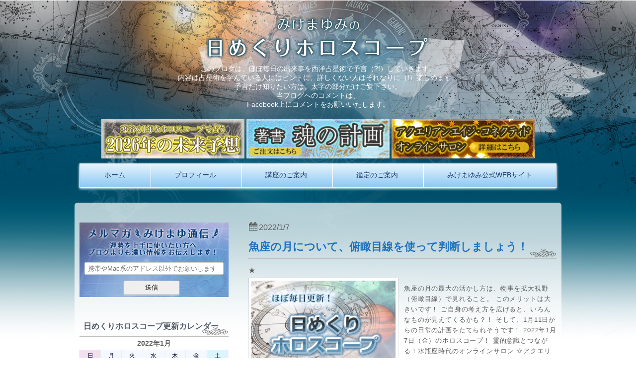

--- FILE ---
content_type: text/html; charset=UTF-8
request_url: https://horoscope.kkmaestro.com/archives/date/2022/01/07
body_size: 14974
content:
<!DOCTYPE html>
<!--[if IE 6]> <html class="no-js lt-ie9 lt-ie8 lt-ie7 eq-ie6" lang="ja"> <![endif]--><!--[if IE 7]> <html class="no-js lt-ie9 lt-ie8 eq-ie7" lang="ja"> <![endif]--><!--[if IE 8]> <html class="no-js lt-ie9 eq-ie8" lang="ja"> <![endif]-->
<!--[if gt IE 8]><!--><html lang="ja" class="no-js"><!--<![endif]-->
<head prefix="og: http://ogp.me/ns# fb: http://ogp.me/ns/fb# blog: http://ogp.me/ns/website#">
<meta charset="UTF-8" /><meta http-equiv="X-UA-Compatible" content="IE=edge" />
<meta name="viewport" content="width=device-width,initial-scale=1,minimum-scale=1,maximum-scale=1,user-scalable=no" />
<!--<meta name="viewport" content="width=device-width, initial-scale=1">-->
<link href="//netdna.bootstrapcdn.com/font-awesome/4.0.3/css/font-awesome.min.css" rel="stylesheet">

<title> 2022年1月7日 | みけまゆみの日めくりホロスコープ</title><meta name="keywords" content="07 , 1月 , 2022 , keyword1, keyword2, keyword3" /><meta name="description" content=" 2022年01月07日 アーカイブを表示しています。" /><meta property="og:title" content=" 2022年1月7日 | みけまゆみの日めくりホロスコープ" /><meta property="og:type" content="article" /><meta property="og:url" content="https://horoscope.kkmaestro.com/archives/date/2022/01/07" /><meta property="og:image" content="" /><meta property="og:description" content=" 2022年01月07日 アーカイブを表示しています。" /><link rel="canonical" href="https://horoscope.kkmaestro.com/archives/date/2022/01/07" /><link rel="pingback" href="https://horoscope.kkmaestro.com/xmlrpc.php" />
<meta name='robots' content='max-image-preview:large' />
<script type='application/javascript'  id='pys-version-script'>console.log('PixelYourSite Free version 11.1.3');</script>
<link rel='dns-prefetch' href='//secure.gravatar.com' />
<link rel='dns-prefetch' href='//s.w.org' />
<link rel='dns-prefetch' href='//v0.wordpress.com' />
<link rel='dns-prefetch' href='//widgets.wp.com' />
<link rel='dns-prefetch' href='//s0.wp.com' />
<link rel='dns-prefetch' href='//0.gravatar.com' />
<link rel='dns-prefetch' href='//1.gravatar.com' />
<link rel='dns-prefetch' href='//2.gravatar.com' />
<link rel="alternate" type="application/rss+xml" title="みけまゆみの日めくりホロスコープ &raquo; フィード" href="https://horoscope.kkmaestro.com/feed" />
<link rel="alternate" type="application/rss+xml" title="みけまゆみの日めくりホロスコープ &raquo; コメントフィード" href="https://horoscope.kkmaestro.com/comments/feed" />
		<script type="text/javascript">
			window._wpemojiSettings = {"baseUrl":"https:\/\/s.w.org\/images\/core\/emoji\/13.1.0\/72x72\/","ext":".png","svgUrl":"https:\/\/s.w.org\/images\/core\/emoji\/13.1.0\/svg\/","svgExt":".svg","source":{"concatemoji":"https:\/\/horoscope.kkmaestro.com\/wp-includes\/js\/wp-emoji-release.min.js?ver=5.8.12"}};
			!function(e,a,t){var n,r,o,i=a.createElement("canvas"),p=i.getContext&&i.getContext("2d");function s(e,t){var a=String.fromCharCode;p.clearRect(0,0,i.width,i.height),p.fillText(a.apply(this,e),0,0);e=i.toDataURL();return p.clearRect(0,0,i.width,i.height),p.fillText(a.apply(this,t),0,0),e===i.toDataURL()}function c(e){var t=a.createElement("script");t.src=e,t.defer=t.type="text/javascript",a.getElementsByTagName("head")[0].appendChild(t)}for(o=Array("flag","emoji"),t.supports={everything:!0,everythingExceptFlag:!0},r=0;r<o.length;r++)t.supports[o[r]]=function(e){if(!p||!p.fillText)return!1;switch(p.textBaseline="top",p.font="600 32px Arial",e){case"flag":return s([127987,65039,8205,9895,65039],[127987,65039,8203,9895,65039])?!1:!s([55356,56826,55356,56819],[55356,56826,8203,55356,56819])&&!s([55356,57332,56128,56423,56128,56418,56128,56421,56128,56430,56128,56423,56128,56447],[55356,57332,8203,56128,56423,8203,56128,56418,8203,56128,56421,8203,56128,56430,8203,56128,56423,8203,56128,56447]);case"emoji":return!s([10084,65039,8205,55357,56613],[10084,65039,8203,55357,56613])}return!1}(o[r]),t.supports.everything=t.supports.everything&&t.supports[o[r]],"flag"!==o[r]&&(t.supports.everythingExceptFlag=t.supports.everythingExceptFlag&&t.supports[o[r]]);t.supports.everythingExceptFlag=t.supports.everythingExceptFlag&&!t.supports.flag,t.DOMReady=!1,t.readyCallback=function(){t.DOMReady=!0},t.supports.everything||(n=function(){t.readyCallback()},a.addEventListener?(a.addEventListener("DOMContentLoaded",n,!1),e.addEventListener("load",n,!1)):(e.attachEvent("onload",n),a.attachEvent("onreadystatechange",function(){"complete"===a.readyState&&t.readyCallback()})),(n=t.source||{}).concatemoji?c(n.concatemoji):n.wpemoji&&n.twemoji&&(c(n.twemoji),c(n.wpemoji)))}(window,document,window._wpemojiSettings);
		</script>
		<style type="text/css">
img.wp-smiley,
img.emoji {
	display: inline !important;
	border: none !important;
	box-shadow: none !important;
	height: 1em !important;
	width: 1em !important;
	margin: 0 .07em !important;
	vertical-align: -0.1em !important;
	background: none !important;
	padding: 0 !important;
}
</style>
	<link rel='stylesheet' id='digipress-css'  href='https://horoscope.kkmaestro.com/wp-content/themes/dp-attractive%20copy%201/css/style.css?ver=20260131' type='text/css' media='all' />
<link rel='stylesheet' id='dp-visual-css'  href='https://horoscope.kkmaestro.com/wp-content/uploads/digipress/attractive/css/visual-custom.css?ver=20260131' type='text/css' media='all' />
<link rel='stylesheet' id='wp-block-library-css'  href='https://horoscope.kkmaestro.com/wp-includes/css/dist/block-library/style.min.css?ver=5.8.12' type='text/css' media='all' />
<style id='wp-block-library-inline-css' type='text/css'>
.has-text-align-justify{text-align:justify;}
</style>
<link rel='stylesheet' id='mediaelement-css'  href='https://horoscope.kkmaestro.com/wp-includes/js/mediaelement/mediaelementplayer-legacy.min.css?ver=4.2.16' type='text/css' media='all' />
<link rel='stylesheet' id='wp-mediaelement-css'  href='https://horoscope.kkmaestro.com/wp-includes/js/mediaelement/wp-mediaelement.min.css?ver=5.8.12' type='text/css' media='all' />
<link rel='stylesheet' id='jetpack_css-css'  href='https://horoscope.kkmaestro.com/wp-content/plugins/jetpack/css/jetpack.css?ver=10.4.2' type='text/css' media='all' />
<script type='text/javascript' src='https://horoscope.kkmaestro.com/wp-includes/js/jquery/jquery.min.js?ver=3.6.0' id='jquery-core-js'></script>
<script type='text/javascript' src='https://horoscope.kkmaestro.com/wp-includes/js/jquery/jquery-migrate.min.js?ver=3.3.2' id='jquery-migrate-js'></script>
<script type='text/javascript' src='https://horoscope.kkmaestro.com/wp-content/plugins/pixelyoursite/dist/scripts/jquery.bind-first-0.2.3.min.js?ver=5.8.12' id='jquery-bind-first-js'></script>
<script type='text/javascript' src='https://horoscope.kkmaestro.com/wp-content/plugins/pixelyoursite/dist/scripts/js.cookie-2.1.3.min.js?ver=2.1.3' id='js-cookie-pys-js'></script>
<script type='text/javascript' src='https://horoscope.kkmaestro.com/wp-content/plugins/pixelyoursite/dist/scripts/tld.min.js?ver=2.3.1' id='js-tld-js'></script>
<script type='text/javascript' id='pys-js-extra'>
/* <![CDATA[ */
var pysOptions = {"staticEvents":{"facebook":{"init_event":[{"delay":0,"type":"static","ajaxFire":false,"name":"PageView","pixelIds":["1858138621097438"],"eventID":"5a5d7505-5e16-471f-b148-8056a517fac3","params":{"page_title":"\u65e5: <span>2022\u5e741\u67087\u65e5<\/span>","post_type":"archive","plugin":"PixelYourSite","user_role":"guest","event_url":"horoscope.kkmaestro.com\/archives\/date\/2022\/01\/07"},"e_id":"init_event","ids":[],"hasTimeWindow":false,"timeWindow":0,"woo_order":"","edd_order":""}]}},"dynamicEvents":[],"triggerEvents":[],"triggerEventTypes":[],"facebook":{"pixelIds":["1858138621097438"],"advancedMatching":[],"advancedMatchingEnabled":false,"removeMetadata":false,"wooVariableAsSimple":false,"serverApiEnabled":false,"wooCRSendFromServer":false,"send_external_id":null,"enabled_medical":false,"do_not_track_medical_param":["event_url","post_title","page_title","landing_page","content_name","categories","category_name","tags"],"meta_ldu":false},"debug":"","siteUrl":"https:\/\/horoscope.kkmaestro.com","ajaxUrl":"https:\/\/horoscope.kkmaestro.com\/wp-admin\/admin-ajax.php","ajax_event":"83e83c8c16","enable_remove_download_url_param":"1","cookie_duration":"7","last_visit_duration":"60","enable_success_send_form":"","ajaxForServerEvent":"1","ajaxForServerStaticEvent":"1","useSendBeacon":"1","send_external_id":"1","external_id_expire":"180","track_cookie_for_subdomains":"1","google_consent_mode":"1","gdpr":{"ajax_enabled":true,"all_disabled_by_api":false,"facebook_disabled_by_api":false,"analytics_disabled_by_api":false,"google_ads_disabled_by_api":false,"pinterest_disabled_by_api":false,"bing_disabled_by_api":false,"externalID_disabled_by_api":false,"facebook_prior_consent_enabled":true,"analytics_prior_consent_enabled":true,"google_ads_prior_consent_enabled":null,"pinterest_prior_consent_enabled":true,"bing_prior_consent_enabled":true,"cookiebot_integration_enabled":false,"cookiebot_facebook_consent_category":"marketing","cookiebot_analytics_consent_category":"statistics","cookiebot_tiktok_consent_category":"marketing","cookiebot_google_ads_consent_category":"marketing","cookiebot_pinterest_consent_category":"marketing","cookiebot_bing_consent_category":"marketing","consent_magic_integration_enabled":false,"real_cookie_banner_integration_enabled":false,"cookie_notice_integration_enabled":false,"cookie_law_info_integration_enabled":false,"analytics_storage":{"enabled":true,"value":"granted","filter":false},"ad_storage":{"enabled":true,"value":"granted","filter":false},"ad_user_data":{"enabled":true,"value":"granted","filter":false},"ad_personalization":{"enabled":true,"value":"granted","filter":false}},"cookie":{"disabled_all_cookie":false,"disabled_start_session_cookie":false,"disabled_advanced_form_data_cookie":false,"disabled_landing_page_cookie":false,"disabled_first_visit_cookie":false,"disabled_trafficsource_cookie":false,"disabled_utmTerms_cookie":false,"disabled_utmId_cookie":false},"tracking_analytics":{"TrafficSource":"direct","TrafficLanding":"undefined","TrafficUtms":[],"TrafficUtmsId":[]},"GATags":{"ga_datalayer_type":"default","ga_datalayer_name":"dataLayerPYS"},"woo":{"enabled":false},"edd":{"enabled":false},"cache_bypass":"1769821591"};
/* ]]> */
</script>
<script type='text/javascript' src='https://horoscope.kkmaestro.com/wp-content/plugins/pixelyoursite/dist/scripts/public.js?ver=11.1.3' id='pys-js'></script>
<link rel="https://api.w.org/" href="https://horoscope.kkmaestro.com/wp-json/" /><link rel="EditURI" type="application/rsd+xml" title="RSD" href="https://horoscope.kkmaestro.com/xmlrpc.php?rsd" />
<link rel="wlwmanifest" type="application/wlwmanifest+xml" href="https://horoscope.kkmaestro.com/wp-includes/wlwmanifest.xml" /> 
<style>#wpdevart_lb_overlay{background-color:#000000;} #wpdevart_lb_overlay.wpdevart_opacity{opacity:0.75 !important;} #wpdevart_lb_main_desc{
				 -webkit-transition: opacity 0.3s ease;
				 -moz-transition: opacity 0.3s ease;
				 -o-transition: opacity 0.3s ease;
				 transition: opacity 0.3s ease;} #wpdevart_lb_information_content{
				 -webkit-transition: opacity 0.3s ease;
				 -moz-transition: opacity 0.3s ease;
				 -o-transition: opacity 0.3s ease;
				 transition: opacity 0.3s ease;}
		#wpdevart_lb_information_content{
			width:100%;	
			padding-top:0px;
			padding-bottom:0px;
		}
		#wpdevart_info_counter_of_imgs{
			    display: inline-block;
				padding-left:15px;
				padding-right:4px;
				font-size:20px;
				color:#000000;
		}
		#wpdevart_info_caption{
			    display: inline-block;
				padding-left:15px;
				padding-right:5px;
				font-size:20px;
				color:#000000;
		}
		#wpdevart_info_title{
			    display: inline-block;
				padding-left:5px;
				padding-right:5px;
				font-size:15px;
				color:#000000;
		}
		@-webkit-keyframes rotate {
			to   {-webkit-transform: rotate(360deg);}
			from  {-webkit-transform: rotate(0deg);}
		}
		@keyframes rotate {
			to   {transform: rotate(360deg);}
			from  {transform: rotate(0deg);}
		}
		#wpdevart_lb_loading_img,#wpdevart_lb_loading_img_first{
			-webkit-animation: rotate 2s linear  infinite;
    		animation: rotate 2s linear infinite;
		}
	  </style>      <style type='text/css'>img#wpstats{display:none}</style>
		<!-- ## NXS/OG ## --><!-- ## NXSOGTAGS ## --><!-- ## NXS/OG ## -->
<script>j$=jQuery;</script><link rel="apple-touch-icon" href="/webclip.png">
<link rel="shortcut icon" href="/favicon.ico">
<!-- Global site tag (gtag.js) - Google Analytics -->
<script async src="https://www.googletagmanager.com/gtag/js?id=G-Z4XWSTSP5R"></script>
<script>
  window.dataLayer = window.dataLayer || [];
  function gtag(){dataLayer.push(arguments);}
  gtag('js', new Date());

  gtag('config', 'G-Z4XWSTSP5R');
</script>
<!--20160706-->
<script src="//cdnjs.cloudflare.com/ajax/libs/jquery-cookie/1.4.1/jquery.cookie.min.js"></script>
<script type="text/javascript">
	$(function() {
	//スマホ判定
	if(navigator.userAgent.indexOf('iPhone') > 0 || navigator.userAgent.indexOf('iPod') > 0 || navigator.userAgent.indexOf('Android') > 0){
	//スマホなら
	if($.cookie("rwd")){
	mode = $.cookie("rwd");//cookieがあれば取得 
	}else{
	mode = "sp"; //なければスマホ表示
	} 
	if(mode == "pc"){
	//pc表示ならviewportを変更 
	$('meta[name="viewport"]').attr('content', 'width=960, initial-scale=0.32');
	}
	//表示切り替えクリック 
	$(".rwd_pc").click(function(){ $.cookie("rwd","pc",{path:'/'}); //cookie保存
	url = location.href;
	location.href = url;
	return false;
	});
	$(".rwd_sp").click(function(){
	$.cookie("rwd","sp",{path:'/'}); //cookie保存
	url = location.href;
	location.href = url;
	return false;
	});
	}else{
	//PCなら表示切り替えリンク表示しない
	$(".rwd").hide();
	}
	});

</script>

</head><body class="archive date">
<header id="header_area">
<div id="site_title">
<h1><a href="https://horoscope.kkmaestro.com/" title="みけまゆみの日めくりホロスコープ">
<img src="https://horoscope.kkmaestro.com/wp-content/uploads/digipress/attractive/title/himekuri_title.png" alt="みけまゆみの日めくりホロスコープ" /></a></h1>
</div>
<div id="header_mikecomment"><!--2016.6.15.-->
	<li id="dpcustomtextwidget-5" class="widget dp_custom_text_widget"><div class="dp_text_widget">このブログは、ほぼ毎日の出来事を西洋占星術で予言（?!）していきます。<br>
内容は占星術を学んでいる人にはヒントに、詳しくない人はそれなりに（!）楽しめます。<br>
予言だけ知りたい方は、太字の部分だけご覧下さい。<br>
当ブログへのコメントは、<br>Facebook上にコメントをお願いいたします。</div></li>
</div>
<ul id="mike_bnr"><!--2016.6.15.-->
<li id="dpcustomtextwidget-12" class="widget dp_custom_text_widget"><div class="dp_text_widget"><a href="https://resast.jp/stores/article/28241/80227" target="_blank" class="hover"><img src="https://horoscope.kkmaestro.com/wp-content/uploads/2025/12/26fortune_bunner300x82.jpg" alt="2026年の未来予測"></a></div></li>
<li id="dpcustomtextwidget-16" class="widget dp_custom_text_widget"><div class="dp_text_widget"><a href="https://amzn.to/42eFa37" target="_blank" class="hover"><img src="https://horoscope.kkmaestro.com/wp-content/uploads/2022/08/book_baner.png" alt="魂の計画" height="70px"></a></div></li>
<li id="dpcustomtextwidget-6" class="widget dp_custom_text_widget"><div class="dp_text_widget"><a href="https://kkmaestro.com/aquarianage/" target="_blank" class="hover"><img src="https://horoscope.kkmaestro.com/wp-content/uploads/2021/01/aq11_baner.jpg
" alt="水瓶座時代の神聖なる自分へオンラインサロン" height="100%" width="100%"></a></div></li>
</ul>


<div id="main_menu_div">
<nav id="main_menu">
<div id="expand_global_menu" class="exp_icon icon-menu"><span>Menu</span></div>
<ul id="main_menu_ul" class="menu"><li id="menu-item-11" class="menu-item menu-item-type-custom menu-item-object-custom menu-item-home"><a href="https://horoscope.kkmaestro.com/">ホーム</a></li>
<li id="menu-item-13" class="menu-item menu-item-type-custom menu-item-object-custom"><a target="_blank" href="https://kkmaestro.com/profile/">プロフィール</a></li>
<li id="menu-item-15" class="menu-item menu-item-type-custom menu-item-object-custom"><a target="_blank" href="https://kkmaestro.com/kouza/">講座のご案内</a></li>
<li id="menu-item-14" class="menu-item menu-item-type-custom menu-item-object-custom"><a target="_blank" href="https://kkmaestro.com/kantei/">鑑定のご案内</a></li>
<li id="menu-item-47" class="menu-item menu-item-type-custom menu-item-object-custom"><a target="_blank" href="https://kkmaestro.com/">みけまゆみ公式WEBサイト</a></li>
</ul></nav>
</div></header>
<div id="container" class="dp-container clearfix">
<div id="content" class="content two-col"><article id="post-7873" class="post_excerpt oddpost first-post last-post">
<header class="loop-normal-header"><h1 class="entry-title posttitle"><a href="https://horoscope.kkmaestro.com/archives/7873" rel="bookmark" title="魚座の月について、俯瞰目線を使って判断しましょう！">
魚座の月について、俯瞰目線を使って判断しましょう！</a></h1>
</header>
<p>★</p>
<div class="entry_excerpt"><div class="clearfix">
<div class="post_thumb"><a href="https://horoscope.kkmaestro.com/archives/7873" rel="bookmark" title="魚座の月について、俯瞰目線を使って判断しましょう！">
<img src="https://horoscope.kkmaestro.com/wp-content/uploads/2022/01/eye_daily-1.jpg" width="600" class="wp-post-image" alt="魚座の月について、俯瞰目線を使って判断しましょう！" /></a></div>
<p class="entry-summary">魚座の月の最大の活かし方は、物事を拡大視野（俯瞰目線）で見れること。 このメリットは大きいです！ ご自身の考え方を広げると、いろんなものが見えてくるかも？！ そして、1月11日からの日常の計画をたてられそうです！ 2022年1月7日（金）のホロスコープ！ 霊的意識とつながる！水瓶座時代のオンラインサロン ☆アクエリアンエイジ・...</p></div>
<div class="more_block"><div class="loop-share-num"><div class="bg-likes icon-facebook"><span class="share-num"></span></div></div><a href="https://horoscope.kkmaestro.com/archives/7873" class="more-link" rel="bookmark" title="魚座の月について、俯瞰目線を使って判断しましょう！">続きを読む</a></div>
</div>
<div class="postmetadata_archive"><span class="meta-date icon-calendar"><time datetime="2022-01-07T00:00:23+09:00" class="updated">2022/1/7</time></span></div><script>j$(function() {get_sns_share_count('https://horoscope.kkmaestro.com/archives/7873', 'post-7873');});</script>
</article>
<nav class="navigation">
</nav>
</div>
<div id="sidebar">
<aside id="text-9" class="widget-box widget_text slider_fx">			<div class="textwidget"><div id="asumeruform">
<form action="https://1lejend.com/stepmail/kd.php?no=dlJqOJqOyIRnM" method="post" name="asumeru_form">
<fieldset><label for="touroku_mail"><img src="/wp-content/uploads/side_melmaga2.png" alt="メルマガ【みけまゆ通信】運勢を上手に使いたい方へのブログよりも濃い情報をお伝えします！docomo、outlook、hotmailは届きませんので、別のメールアドレスでの登録をお願いいたします）" /> </label><br />
<input id="touroku_mail" class="inputText inputTextLong" name="touroku_mail" size="60" type="text" placeholder="携帯やMac系のアドレス以外でお願いします" /><input name="no" type="hidden" value="ylTfyIRnMhs" /><input name="action" type="hidden" value="kakunin" /><input class="formBtn" name="submit" type="submit" value="送信" /></fieldset>
</form>
</div>
</div>
		</aside><aside id="ajax-calendar-2" class="widget-box ajax_calendar_widget slider_fx"><h1>日めくりホロスコープ更新カレンダー</h1><table id="wp-calendar" class="wp-calendar-table">
	<caption>2022年1月</caption>
	<thead>
	<tr>
		<th scope="col" title="日曜日">日</th>
		<th scope="col" title="月曜日">月</th>
		<th scope="col" title="火曜日">火</th>
		<th scope="col" title="水曜日">水</th>
		<th scope="col" title="木曜日">木</th>
		<th scope="col" title="金曜日">金</th>
		<th scope="col" title="土曜日">土</th>
	</tr>
	</thead>
	<tbody>
	<tr>
		<td colspan="6" class="pad">&nbsp;</td><td><a href="https://horoscope.kkmaestro.com/archives/date/2022/01/01" aria-label="2022年1月1日 に投稿を公開">1</a></td>
	</tr>
	<tr>
		<td><a href="https://horoscope.kkmaestro.com/archives/date/2022/01/02" aria-label="2022年1月2日 に投稿を公開">2</a></td><td><a href="https://horoscope.kkmaestro.com/archives/date/2022/01/03" aria-label="2022年1月3日 に投稿を公開">3</a></td><td><a href="https://horoscope.kkmaestro.com/archives/date/2022/01/04" aria-label="2022年1月4日 に投稿を公開">4</a></td><td><a href="https://horoscope.kkmaestro.com/archives/date/2022/01/05" aria-label="2022年1月5日 に投稿を公開">5</a></td><td><a href="https://horoscope.kkmaestro.com/archives/date/2022/01/06" aria-label="2022年1月6日 に投稿を公開">6</a></td><td><a href="https://horoscope.kkmaestro.com/archives/date/2022/01/07" aria-label="2022年1月7日 に投稿を公開">7</a></td><td><a href="https://horoscope.kkmaestro.com/archives/date/2022/01/08" aria-label="2022年1月8日 に投稿を公開">8</a></td>
	</tr>
	<tr>
		<td><a href="https://horoscope.kkmaestro.com/archives/date/2022/01/09" aria-label="2022年1月9日 に投稿を公開">9</a></td><td><a href="https://horoscope.kkmaestro.com/archives/date/2022/01/10" aria-label="2022年1月10日 に投稿を公開">10</a></td><td><a href="https://horoscope.kkmaestro.com/archives/date/2022/01/11" aria-label="2022年1月11日 に投稿を公開">11</a></td><td><a href="https://horoscope.kkmaestro.com/archives/date/2022/01/12" aria-label="2022年1月12日 に投稿を公開">12</a></td><td><a href="https://horoscope.kkmaestro.com/archives/date/2022/01/13" aria-label="2022年1月13日 に投稿を公開">13</a></td><td><a href="https://horoscope.kkmaestro.com/archives/date/2022/01/14" aria-label="2022年1月14日 に投稿を公開">14</a></td><td><a href="https://horoscope.kkmaestro.com/archives/date/2022/01/15" aria-label="2022年1月15日 に投稿を公開">15</a></td>
	</tr>
	<tr>
		<td><a href="https://horoscope.kkmaestro.com/archives/date/2022/01/16" aria-label="2022年1月16日 に投稿を公開">16</a></td><td><a href="https://horoscope.kkmaestro.com/archives/date/2022/01/17" aria-label="2022年1月17日 に投稿を公開">17</a></td><td><a href="https://horoscope.kkmaestro.com/archives/date/2022/01/18" aria-label="2022年1月18日 に投稿を公開">18</a></td><td><a href="https://horoscope.kkmaestro.com/archives/date/2022/01/19" aria-label="2022年1月19日 に投稿を公開">19</a></td><td><a href="https://horoscope.kkmaestro.com/archives/date/2022/01/20" aria-label="2022年1月20日 に投稿を公開">20</a></td><td><a href="https://horoscope.kkmaestro.com/archives/date/2022/01/21" aria-label="2022年1月21日 に投稿を公開">21</a></td><td><a href="https://horoscope.kkmaestro.com/archives/date/2022/01/22" aria-label="2022年1月22日 に投稿を公開">22</a></td>
	</tr>
	<tr>
		<td><a href="https://horoscope.kkmaestro.com/archives/date/2022/01/23" aria-label="2022年1月23日 に投稿を公開">23</a></td><td><a href="https://horoscope.kkmaestro.com/archives/date/2022/01/24" aria-label="2022年1月24日 に投稿を公開">24</a></td><td><a href="https://horoscope.kkmaestro.com/archives/date/2022/01/25" aria-label="2022年1月25日 に投稿を公開">25</a></td><td><a href="https://horoscope.kkmaestro.com/archives/date/2022/01/26" aria-label="2022年1月26日 に投稿を公開">26</a></td><td><a href="https://horoscope.kkmaestro.com/archives/date/2022/01/27" aria-label="2022年1月27日 に投稿を公開">27</a></td><td><a href="https://horoscope.kkmaestro.com/archives/date/2022/01/28" aria-label="2022年1月28日 に投稿を公開">28</a></td><td><a href="https://horoscope.kkmaestro.com/archives/date/2022/01/29" aria-label="2022年1月29日 に投稿を公開">29</a></td>
	</tr>
	<tr>
		<td><a href="https://horoscope.kkmaestro.com/archives/date/2022/01/30" aria-label="2022年1月30日 に投稿を公開">30</a></td><td><a href="https://horoscope.kkmaestro.com/archives/date/2022/01/31" aria-label="2022年1月31日 に投稿を公開">31</a></td>
		<td class="pad" colspan="5">&nbsp;</td>
	</tr>
	</tbody>
	</table><nav aria-label="前と次の月" class="wp-calendar-nav">
		<span class="wp-calendar-nav-prev"><a href="https://horoscope.kkmaestro.com/archives/date/2021/12">&laquo; 12月</a></span>
		<span class="pad">&nbsp;</span>
		<span class="wp-calendar-nav-next"><a href="https://horoscope.kkmaestro.com/archives/date/2022/02">2月 &raquo;</a></span>
	</nav><script type="text/javascript">
function show_micro_ajax(response){document.getElementById('wp-calendar').innerHTML=response;}
function microAjax(url,cF){this.bF=function(caller,object){return function(){return caller.apply(object,new Array(object));}};
this.sC=function(object){if(this.r.readyState==4){this.cF(this.r.responseText);}};
this.gR=function(){if(window.ActiveXObject)
return new ActiveXObject('Microsoft.XMLHTTP');else if(window.XMLHttpRequest)
return new XMLHttpRequest();else return false;};
if(arguments[2])this.pb=arguments[2];else this.pb="";this.cF=cF;this.url=url;this.r=this.gR();if(this.r){this.r.onreadystatechange=this.bF(this.sC,this);if(this.pb!=""){this.r.open("POST",url,true);this.r.setRequestHeader('Content-type','application/x-www-form-urlencoded');this.r.setRequestHeader('Connection','close');}else{this.r.open("GET",url,true);}
this.r.send(this.pb);}}
</script>
</aside><aside id="dpcustomtextwidget-17" class="widget-box dp_custom_text_widget slider_fx"><h1>水瓶座時代のバイブル『魂の計画～ホロスコープが描くあなただけのストーリー～』きれい・ねっとより2022年9月9日発売！</h1><div class="dp_text_widget"><div style="text-align:center;"><br>
<a href="https://amzn.to/3dRuHHq" target="_blank"><img src="https://horoscope.kkmaestro.com/wp-content/uploads/2022/08/0A37CC54-AE9D-47CE-A37A-C850E4187D54.jpeg" alt="魂の計画～ホロスコープが描くあなただけのストーリー～"></a></div>
<br>
占星術歴30年の集大成が出来上がりました。<br>
初心者の方にもとっても分かりやすく、かつ楽しんでいただける本です。<br>
貴方が生まれてきた目的＆計画を自分自身で知ることが出来ます。</div></aside><aside id="dpcustomtextwidget-15" class="widget-box dp_custom_text_widget slider_fx"><h1>ザ・フナイ　2022年1月号、巻頭に掲載されました！「世界情勢、日本の立ち位置、ー占星術で読み解く2022年」</h1><div class="dp_text_widget"><div style="text-align:center;"><br>
<a href="https://www.amazon.co.jp/%E3%82%B6%E3%83%BB%E3%83%95%E3%83%8A%E3%82%A4-vol-171-2022%E5%B9%B41%E6%9C%88%E5%8F%B7-%E3%82%B6%E3%83%95%E3%83%8A%E3%82%A4-%E8%88%B9%E4%BA%95%E6%9C%AC%E7%A4%BE/dp/4828423524/ref=sr_1_14?__mk_ja_JP=%E3%82%AB%E3%82%BF%E3%82%AB%E3%83%8A&crid=11GHVAXLVABZA&keywords=%E3%83%95%E3%83%8A%E3%82%A4+2022%E5%B9%B4&qid=1708312588&s=books&sprefix=%E3%83%95%E3%83%8A%E3%82%A4+2022%E5%B9%B4%2Cstripbooks%2C175&sr=1-14" target="_blank"><img src="https://horoscope.kkmaestro.com/wp-content/uploads/2024/02/the_funai202201_.jpg" alt="ザ・フナイ vol.171(2022年1月号)"></a>
</div>
<br>
ザ・フナイ2022年の1月号（21/12/3発売）の巻頭で、私の記事を掲載させていただきました！<br>
22年はこれからの日本にとって、そして皆さんにとっても、大変大事な年になります。<br>
その年がどのようになっていくか・・・・<br>
<br>
22年、どのようなことになるかは、占星術ではすでにその兆候がはっきりと出ています。<br>
有意義な1年にするため、ぜひ手にとって御覧くださいませ！<br>
また、その他の著者の皆さんの記事も、驚きを隠せないものばかり！<br>
世の中をフラットな目で捉え、世間に流されずに皆さん個人の選択をするために、お勧めです！
</div></aside><aside id="dpcustomtextwidget-13" class="widget-box dp_custom_text_widget slider_fx"><h1>『裏星座占い』</h1><div class="dp_text_widget"><div style="text-align:center;">
現在は、Rakuten占いで提供中！
<a href="https://secure.tri-f.net/WM/rakuten/eymike/" target="_blank"><img src="https://horoscope.kkmaestro.com/wp-content/uploads/2021/02/size230_172_banner.jpg" alt="Rakuten占い：みけまゆみ裏星座占い"></a>
</div>
<br>
<a href="https://unkoi.com/fortune-premium/contents/triangle/eymike/index.html" target="_blank">うらなえる本格鑑定【みけまゆみの「裏星座占い」】</a>でも提供しています。
</div></aside><aside id="dpcustomtextwidget-9" class="widget-box dp_custom_text_widget slider_fx"><h1>(株)maestro講座日程</h1><div class="dp_text_widget"><iframe src="https://calendar.google.com/calendar/embed?height=300&wkst=1&bgcolor=%23FFFFFF&src=tsukinosu%40gmail.com&color=%2329527A&src=ja.japanese%23holiday%40group.v.calendar.google.com&color=%2329527A&src=pnj6mtabpktjd0c0sdbk2tfrag%40group.calendar.google.com&color=%23691426&ctz=Asia%2FTokyo" style="border-width:0" width="800" height="300" frameborder="0" scrolling="no"></iframe></div></aside><aside id="text-7" class="widget-box widget_text slider_fx"><h1>占術師　みけまゆみプロフィール</h1>			<div class="textwidget"><div id="mikeprofile">
<img src="/wp-content/uploads/mikemayumi2.jpg" width="50px" height="50px">
みけまゆみ
東京生まれ。プロ歴20年以上。
幼少のころから占いに慣れ親しみ、様々な占術方法や、魔術を通じて、現在の占術法を独学で取得。
後に、占星術、魔術を本格的に学び、
願望成就と占術を合わせた独自の占術方法を展開する。

西洋占星術をメインに、タロット、オーラ視、霊視、手相等を使った鑑定は、未来予測はもとより、クライアントの本質（天命）を活かした問題解決の提案、人生を好転させるための具体的なアドバイスが得られると好評。

また、毎日の占い「みけまゆみの日めくりホロスコープ」の高い的中率から、多くのファンの支持を得ている。

これまでの鑑定数、8,000件以上、2012年より、西洋占星術講座を開始。約360名の卒業生を世に送り出す。
</div></div>
		</aside><div class="fb-page" data-href="https://www.facebook.com/kkmaestro/" data-width="500" data-height="250" data-show-facepile="true" data-show-posts="true" data-hide-cover="false"><div class="fb-xfbml-parse-ignore"><blockquote cite="https://www.facebook.com/kkmaestro/"><a href="https://www.facebook.com/kkmaestro/">みけまゆみの日めくりホロスコープ</a></blockquote></div></div><aside id="text-3" class="widget-box widget_text slider_fx"><h1>当ブログ注意事項</h1>			<div class="textwidget"><p>・当サイトに掲載されているすべての記載内容・画像の無許可転載・転用を禁止します。<br />
引用は構いませんが、当ブログからの引用である旨を必ず記載してください。<br />
また、リンクを貼ってください。</p>
<p>・鑑定ご希望の方は<a href="https://kkmaestro.com/kantei/" target="_blank" rel="noopener">こちら</a>をご覧ください。</p>
</div>
		</aside><aside id="text-10" class="widget-box widget_text slider_fx"><h1>おすすめリンク集</h1>			<div class="textwidget"><a href="https://kkmaestro.com/" target="_blank" rel="noopener">みけまゆみ公式HP</a><br>
<a href="https://www.gentosha.jp/category/miraiwoutsusu12seiza" target="_blank" rel="noopener">WebMagazin幻冬舎</a><br>
<a href="https://www.silver-w.com/" target="_blank" rel="noopener">銀30枚</a><br>
<a href="https://samariablog.com/" target="_blank" rel="noopener">すべてはひとりひとりから。</a><br>
<a href="https://galaxyclass7.com/blog/" target="_blank" rel="noopener">星月夜～ヒプノで日々是好日！</a><br>
<a href="https://fxstrongtrader.com/" target="_blank" rel="noopener">ヒナラボ！（FX初心者講座）</a><br>
<a href="https://homepage1.nifty.com/sg/index.htm" target="_blank" rel="noopener">stargazer</a><br>
<a href="http://www.moonsystem.to/index.html" target="_blank" rel="noopener">The Moon Age Calender</a></div>
		</aside><aside id="archives-2" class="widget-box widget_archive slider_fx"><h1>アーカイブ</h1>
			<ul>
					<li><a href='https://horoscope.kkmaestro.com/archives/date/2026/02'>2026年2月</a></li>
	<li><a href='https://horoscope.kkmaestro.com/archives/date/2026/01'>2026年1月</a></li>
	<li><a href='https://horoscope.kkmaestro.com/archives/date/2025/12'>2025年12月</a></li>
	<li><a href='https://horoscope.kkmaestro.com/archives/date/2025/11'>2025年11月</a></li>
	<li><a href='https://horoscope.kkmaestro.com/archives/date/2025/10'>2025年10月</a></li>
	<li><a href='https://horoscope.kkmaestro.com/archives/date/2025/09'>2025年9月</a></li>
	<li><a href='https://horoscope.kkmaestro.com/archives/date/2025/08'>2025年8月</a></li>
	<li><a href='https://horoscope.kkmaestro.com/archives/date/2025/07'>2025年7月</a></li>
	<li><a href='https://horoscope.kkmaestro.com/archives/date/2025/06'>2025年6月</a></li>
	<li><a href='https://horoscope.kkmaestro.com/archives/date/2025/05'>2025年5月</a></li>
	<li><a href='https://horoscope.kkmaestro.com/archives/date/2025/04'>2025年4月</a></li>
	<li><a href='https://horoscope.kkmaestro.com/archives/date/2025/03'>2025年3月</a></li>
	<li><a href='https://horoscope.kkmaestro.com/archives/date/2025/02'>2025年2月</a></li>
	<li><a href='https://horoscope.kkmaestro.com/archives/date/2025/01'>2025年1月</a></li>
	<li><a href='https://horoscope.kkmaestro.com/archives/date/2024/12'>2024年12月</a></li>
	<li><a href='https://horoscope.kkmaestro.com/archives/date/2024/11'>2024年11月</a></li>
	<li><a href='https://horoscope.kkmaestro.com/archives/date/2024/10'>2024年10月</a></li>
	<li><a href='https://horoscope.kkmaestro.com/archives/date/2024/09'>2024年9月</a></li>
	<li><a href='https://horoscope.kkmaestro.com/archives/date/2024/08'>2024年8月</a></li>
	<li><a href='https://horoscope.kkmaestro.com/archives/date/2024/07'>2024年7月</a></li>
	<li><a href='https://horoscope.kkmaestro.com/archives/date/2024/06'>2024年6月</a></li>
	<li><a href='https://horoscope.kkmaestro.com/archives/date/2024/05'>2024年5月</a></li>
	<li><a href='https://horoscope.kkmaestro.com/archives/date/2024/04'>2024年4月</a></li>
	<li><a href='https://horoscope.kkmaestro.com/archives/date/2024/03'>2024年3月</a></li>
	<li><a href='https://horoscope.kkmaestro.com/archives/date/2024/02'>2024年2月</a></li>
	<li><a href='https://horoscope.kkmaestro.com/archives/date/2024/01'>2024年1月</a></li>
	<li><a href='https://horoscope.kkmaestro.com/archives/date/2023/12'>2023年12月</a></li>
	<li><a href='https://horoscope.kkmaestro.com/archives/date/2023/11'>2023年11月</a></li>
	<li><a href='https://horoscope.kkmaestro.com/archives/date/2023/10'>2023年10月</a></li>
	<li><a href='https://horoscope.kkmaestro.com/archives/date/2023/09'>2023年9月</a></li>
	<li><a href='https://horoscope.kkmaestro.com/archives/date/2023/08'>2023年8月</a></li>
	<li><a href='https://horoscope.kkmaestro.com/archives/date/2023/07'>2023年7月</a></li>
	<li><a href='https://horoscope.kkmaestro.com/archives/date/2023/06'>2023年6月</a></li>
	<li><a href='https://horoscope.kkmaestro.com/archives/date/2023/05'>2023年5月</a></li>
	<li><a href='https://horoscope.kkmaestro.com/archives/date/2023/04'>2023年4月</a></li>
	<li><a href='https://horoscope.kkmaestro.com/archives/date/2023/03'>2023年3月</a></li>
	<li><a href='https://horoscope.kkmaestro.com/archives/date/2023/02'>2023年2月</a></li>
	<li><a href='https://horoscope.kkmaestro.com/archives/date/2023/01'>2023年1月</a></li>
	<li><a href='https://horoscope.kkmaestro.com/archives/date/2022/12'>2022年12月</a></li>
	<li><a href='https://horoscope.kkmaestro.com/archives/date/2022/11'>2022年11月</a></li>
	<li><a href='https://horoscope.kkmaestro.com/archives/date/2022/10'>2022年10月</a></li>
	<li><a href='https://horoscope.kkmaestro.com/archives/date/2022/09'>2022年9月</a></li>
	<li><a href='https://horoscope.kkmaestro.com/archives/date/2022/08'>2022年8月</a></li>
	<li><a href='https://horoscope.kkmaestro.com/archives/date/2022/07'>2022年7月</a></li>
	<li><a href='https://horoscope.kkmaestro.com/archives/date/2022/06'>2022年6月</a></li>
	<li><a href='https://horoscope.kkmaestro.com/archives/date/2022/05'>2022年5月</a></li>
	<li><a href='https://horoscope.kkmaestro.com/archives/date/2022/04'>2022年4月</a></li>
	<li><a href='https://horoscope.kkmaestro.com/archives/date/2022/03'>2022年3月</a></li>
	<li><a href='https://horoscope.kkmaestro.com/archives/date/2022/02'>2022年2月</a></li>
	<li><a href='https://horoscope.kkmaestro.com/archives/date/2022/01' aria-current="page">2022年1月</a></li>
	<li><a href='https://horoscope.kkmaestro.com/archives/date/2021/12'>2021年12月</a></li>
	<li><a href='https://horoscope.kkmaestro.com/archives/date/2021/11'>2021年11月</a></li>
	<li><a href='https://horoscope.kkmaestro.com/archives/date/2021/10'>2021年10月</a></li>
	<li><a href='https://horoscope.kkmaestro.com/archives/date/2021/09'>2021年9月</a></li>
	<li><a href='https://horoscope.kkmaestro.com/archives/date/2021/08'>2021年8月</a></li>
	<li><a href='https://horoscope.kkmaestro.com/archives/date/2021/07'>2021年7月</a></li>
	<li><a href='https://horoscope.kkmaestro.com/archives/date/2021/06'>2021年6月</a></li>
	<li><a href='https://horoscope.kkmaestro.com/archives/date/2021/05'>2021年5月</a></li>
	<li><a href='https://horoscope.kkmaestro.com/archives/date/2021/04'>2021年4月</a></li>
	<li><a href='https://horoscope.kkmaestro.com/archives/date/2021/03'>2021年3月</a></li>
	<li><a href='https://horoscope.kkmaestro.com/archives/date/2021/02'>2021年2月</a></li>
	<li><a href='https://horoscope.kkmaestro.com/archives/date/2021/01'>2021年1月</a></li>
	<li><a href='https://horoscope.kkmaestro.com/archives/date/2020/12'>2020年12月</a></li>
	<li><a href='https://horoscope.kkmaestro.com/archives/date/2020/11'>2020年11月</a></li>
	<li><a href='https://horoscope.kkmaestro.com/archives/date/2020/10'>2020年10月</a></li>
	<li><a href='https://horoscope.kkmaestro.com/archives/date/2020/09'>2020年9月</a></li>
	<li><a href='https://horoscope.kkmaestro.com/archives/date/2020/08'>2020年8月</a></li>
	<li><a href='https://horoscope.kkmaestro.com/archives/date/2020/07'>2020年7月</a></li>
	<li><a href='https://horoscope.kkmaestro.com/archives/date/2020/06'>2020年6月</a></li>
	<li><a href='https://horoscope.kkmaestro.com/archives/date/2020/05'>2020年5月</a></li>
	<li><a href='https://horoscope.kkmaestro.com/archives/date/2020/04'>2020年4月</a></li>
	<li><a href='https://horoscope.kkmaestro.com/archives/date/2020/03'>2020年3月</a></li>
	<li><a href='https://horoscope.kkmaestro.com/archives/date/2020/02'>2020年2月</a></li>
	<li><a href='https://horoscope.kkmaestro.com/archives/date/2020/01'>2020年1月</a></li>
	<li><a href='https://horoscope.kkmaestro.com/archives/date/2019/12'>2019年12月</a></li>
	<li><a href='https://horoscope.kkmaestro.com/archives/date/2019/11'>2019年11月</a></li>
	<li><a href='https://horoscope.kkmaestro.com/archives/date/2019/10'>2019年10月</a></li>
	<li><a href='https://horoscope.kkmaestro.com/archives/date/2019/09'>2019年9月</a></li>
	<li><a href='https://horoscope.kkmaestro.com/archives/date/2019/08'>2019年8月</a></li>
	<li><a href='https://horoscope.kkmaestro.com/archives/date/2019/07'>2019年7月</a></li>
	<li><a href='https://horoscope.kkmaestro.com/archives/date/2019/06'>2019年6月</a></li>
	<li><a href='https://horoscope.kkmaestro.com/archives/date/2019/05'>2019年5月</a></li>
	<li><a href='https://horoscope.kkmaestro.com/archives/date/2019/04'>2019年4月</a></li>
	<li><a href='https://horoscope.kkmaestro.com/archives/date/2019/03'>2019年3月</a></li>
	<li><a href='https://horoscope.kkmaestro.com/archives/date/2019/02'>2019年2月</a></li>
	<li><a href='https://horoscope.kkmaestro.com/archives/date/2019/01'>2019年1月</a></li>
	<li><a href='https://horoscope.kkmaestro.com/archives/date/2018/12'>2018年12月</a></li>
	<li><a href='https://horoscope.kkmaestro.com/archives/date/2018/11'>2018年11月</a></li>
	<li><a href='https://horoscope.kkmaestro.com/archives/date/2018/10'>2018年10月</a></li>
	<li><a href='https://horoscope.kkmaestro.com/archives/date/2018/09'>2018年9月</a></li>
	<li><a href='https://horoscope.kkmaestro.com/archives/date/2018/08'>2018年8月</a></li>
	<li><a href='https://horoscope.kkmaestro.com/archives/date/2018/07'>2018年7月</a></li>
	<li><a href='https://horoscope.kkmaestro.com/archives/date/2018/06'>2018年6月</a></li>
	<li><a href='https://horoscope.kkmaestro.com/archives/date/2018/05'>2018年5月</a></li>
	<li><a href='https://horoscope.kkmaestro.com/archives/date/2018/04'>2018年4月</a></li>
	<li><a href='https://horoscope.kkmaestro.com/archives/date/2018/03'>2018年3月</a></li>
	<li><a href='https://horoscope.kkmaestro.com/archives/date/2018/02'>2018年2月</a></li>
	<li><a href='https://horoscope.kkmaestro.com/archives/date/2018/01'>2018年1月</a></li>
	<li><a href='https://horoscope.kkmaestro.com/archives/date/2017/12'>2017年12月</a></li>
	<li><a href='https://horoscope.kkmaestro.com/archives/date/2017/11'>2017年11月</a></li>
	<li><a href='https://horoscope.kkmaestro.com/archives/date/2017/10'>2017年10月</a></li>
	<li><a href='https://horoscope.kkmaestro.com/archives/date/2017/09'>2017年9月</a></li>
	<li><a href='https://horoscope.kkmaestro.com/archives/date/2017/08'>2017年8月</a></li>
	<li><a href='https://horoscope.kkmaestro.com/archives/date/2017/07'>2017年7月</a></li>
	<li><a href='https://horoscope.kkmaestro.com/archives/date/2017/06'>2017年6月</a></li>
	<li><a href='https://horoscope.kkmaestro.com/archives/date/2017/05'>2017年5月</a></li>
	<li><a href='https://horoscope.kkmaestro.com/archives/date/2017/04'>2017年4月</a></li>
	<li><a href='https://horoscope.kkmaestro.com/archives/date/2017/03'>2017年3月</a></li>
	<li><a href='https://horoscope.kkmaestro.com/archives/date/2017/02'>2017年2月</a></li>
	<li><a href='https://horoscope.kkmaestro.com/archives/date/2017/01'>2017年1月</a></li>
	<li><a href='https://horoscope.kkmaestro.com/archives/date/2016/12'>2016年12月</a></li>
	<li><a href='https://horoscope.kkmaestro.com/archives/date/2016/11'>2016年11月</a></li>
	<li><a href='https://horoscope.kkmaestro.com/archives/date/2016/10'>2016年10月</a></li>
	<li><a href='https://horoscope.kkmaestro.com/archives/date/2016/09'>2016年9月</a></li>
	<li><a href='https://horoscope.kkmaestro.com/archives/date/2016/08'>2016年8月</a></li>
			</ul>

			</aside><aside id="dpwidgetsearch-2" class="widget-box dp_search_form slider_fx"><form method="get" id="searchform" action="https://horoscope.kkmaestro.com/">
<label for="s" class="assistive-text">Search</label>
<input type="text" class="field" name="s" id="s" placeholder="Search" />
<input type="submit" class="submit" name="submit" id="searchsubmit" value="" />
</form>
</aside></div>
</div>
<footer id="footer">

<div id="footer-bottom">&copy; 2016-2026 <a href="https://horoscope.kkmaestro.com/">みけまゆみの日めくりホロスコープ</a>.</div>


<div class="rwd">
<a href="javascript:void(0);" class="rwd_sp hidden_sp"><i class="fa fa-mobile" aria-hidden="true"></i> MOBILE</a>
<a href="javascript:void(0);" class="rwd_pc hidden"><i class="fa fa-desktop" aria-hidden="true"></i> PC</a>
</div>

</footer>
<div id="gototop"><a href="#header_area" class="icon-up-bold"><span>Return Top</span></a></div>
<!--[if lt IE 7]>
<script type="text/javascript" src="https://horoscope.kkmaestro.com/wp-content/themes/dp-attractive%20copy%201/inc/js/nomoreie6.js"></script>
<![endif]-->
<noscript><img height="1" width="1" style="display: none;" src="https://www.facebook.com/tr?id=1858138621097438&ev=PageView&noscript=1&cd%5Bpage_title%5D=%E6%97%A5%3A+%3Cspan%3E2022%E5%B9%B41%E6%9C%887%E6%97%A5%3C%2Fspan%3E&cd%5Bpost_type%5D=archive&cd%5Bplugin%5D=PixelYourSite&cd%5Buser_role%5D=guest&cd%5Bevent_url%5D=horoscope.kkmaestro.com%2Farchives%2Fdate%2F2022%2F01%2F07" alt=""></noscript>
<link rel='stylesheet' id='wpdevart_lightbox_front_end_css-css'  href='https://horoscope.kkmaestro.com/wp-content/plugins/lightbox-popup/includes/style/wpdevart_lightbox_front.css?ver=5.8.12' type='text/css' media='all' />
<link rel='stylesheet' id='wpdevart_lightbox_effects-css'  href='https://horoscope.kkmaestro.com/wp-content/plugins/lightbox-popup/includes/style/effects_lightbox.css?ver=5.8.12' type='text/css' media='all' />
<script type='text/javascript' src='https://horoscope.kkmaestro.com/wp-content/themes/dp-attractive%20copy%201/inc/js/jquery.easing-min.js?ver=5.8.12' id='easing-js'></script>
<script type='text/javascript' src='https://horoscope.kkmaestro.com/wp-content/themes/dp-attractive%20copy%201/inc/js/theme-import.min.js?ver=5.8.12' id='dp-js-js'></script>
<script type='text/javascript' src='https://horoscope.kkmaestro.com/wp-includes/js/wp-embed.min.js?ver=5.8.12' id='wp-embed-js'></script>
<script type='text/javascript' id='wpdevart_lightbox_front_end_js-js-extra'>
/* <![CDATA[ */
var wpdevart_lb_variables = {"eneble_lightbox_content":"enable","overlay_transparency_prancent":"75","enable_video_popuping":"enable","popup_background_color":"#ffffff","popup_loading_image":"http:\/\/mikemayu.sakura.ne.jp\/himekuri\/wp-content\/plugins\/lightbox-popup\/images\/popup_loading.png","popup_initial_width":"300","popup_initial_height":"500","popup_youtube_width":"640","popup_youtube_height":"408","popup_vimeo_width":"500","popup_vimeo_height":"409","popup_max_width":"5000","popup_max_height":"5000","popup_position":"5","popup_fixed_position":"true","popup_outside_margin":"0","popup_border_width":"1","popup_border_color":"#000000","popup_border_radius":"5","control_buttons_show":"false","control_buttons_show_in_content":"true","control_buttons_height":"40","control_buttons_line_bg_color":"#000000","control_button_prev_img_src":"http:\/\/mikemayu.sakura.ne.jp\/himekuri\/wp-content\/plugins\/lightbox-popup\/images\/contorl_buttons\/prev.png","control_button_prev_hover_img_src":"http:\/\/mikemayu.sakura.ne.jp\/himekuri\/wp-content\/plugins\/lightbox-popup\/images\/contorl_buttons\/prev_hover.png","control_button_next_img_src":"http:\/\/mikemayu.sakura.ne.jp\/himekuri\/wp-content\/plugins\/lightbox-popup\/images\/contorl_buttons\/next.png","control_button_next_hover_img_src":"http:\/\/mikemayu.sakura.ne.jp\/himekuri\/wp-content\/plugins\/lightbox-popup\/images\/contorl_buttons\/next_hover.png","control_button_download_img_src":"http:\/\/mikemayu.sakura.ne.jp\/himekuri\/wp-content\/plugins\/lightbox-popup\/images\/contorl_buttons\/download.png","control_button_download_hover_img_src":"http:\/\/mikemayu.sakura.ne.jp\/himekuri\/wp-content\/plugins\/lightbox-popup\/images\/contorl_buttons\/download_hover.png","control_button_innewwindow_img_src":"http:\/\/mikemayu.sakura.ne.jp\/himekuri\/wp-content\/plugins\/lightbox-popup\/images\/contorl_buttons\/innewwindow.png","control_button_innewwindow_hover_img_src":"http:\/\/mikemayu.sakura.ne.jp\/himekuri\/wp-content\/plugins\/lightbox-popup\/images\/contorl_buttons\/innewwindow_hover.png","control_button_fullwidth_img_src":"http:\/\/mikemayu.sakura.ne.jp\/himekuri\/wp-content\/plugins\/lightbox-popup\/images\/contorl_buttons\/fullwidth.png","control_button_fullwidht_hover_img_src":"http:\/\/mikemayu.sakura.ne.jp\/himekuri\/wp-content\/plugins\/lightbox-popup\/images\/contorl_buttons\/fullwidth_hover.png","control_button_fullwidthrest_img_src":"http:\/\/mikemayu.sakura.ne.jp\/himekuri\/wp-content\/plugins\/lightbox-popup\/images\/contorl_buttons\/fullwidthreset.png","control_button_fullwidhtrest_hover_img_src":"http:\/\/mikemayu.sakura.ne.jp\/himekuri\/wp-content\/plugins\/lightbox-popup\/images\/contorl_buttons\/fullwidthreset_hover.png","control_button_close_img_src":"http:\/\/mikemayu.sakura.ne.jp\/himekuri\/wp-content\/plugins\/lightbox-popup\/images\/contorl_buttons\/close.png","control_button_close_hover_img_src":"http:\/\/mikemayu.sakura.ne.jp\/himekuri\/wp-content\/plugins\/lightbox-popup\/images\/contorl_buttons\/close_hover.png","information_panel_show":"true","information_panel_padding_top":"0","information_panel_padding_bottom":"0","information_panel_show_in_content":"true","information_panel_bg_color":"#000000","information_panel_default_transparency":"80","information_panel_hover_trancparency":"100","information_panel_count_image_after_text":"Image","information_panel_count_image_middle_text":"of","information_panel_count_padding_left":"15","information_panel_count_padding_right":"4","information_panel_count_font_size":"20","information_panel_desc_padding_left":"15","information_panel_desc_padding_right":"5","information_panel_desc_font_size":"20","information_panel_desc_show_if_not":"true","information_panel_text_for_no_caption":"No Caption","information_panel_title_padding_left":"5","information_panel_title_padding_right":"5","information_panel_title_font_size":"15","information_panel_title_show_if_not":"true","information_panel_text_for_no_title":"No Title","information_panel_ordering":"{\"count\":[1,\"count\"],\"title\":[0,\"title\"],\"caption\":[0,\"caption\"]}"};
/* ]]> */
</script>
<script type='text/javascript' src='https://horoscope.kkmaestro.com/wp-content/plugins/lightbox-popup/includes/javascript/wpdevart_lightbox_front.js?ver=1.0' id='wpdevart_lightbox_front_end_js-js'></script>
<script>function dp_theme_noactivate_copyright(){return;}</script><!--[if lt IE 9]><script src="https://horoscope.kkmaestro.com/wp-content/themes/dp-attractive%20copy%201/inc/js/theme-import-ie-min.js"></script><![endif]-->
<!-- Tracking Code -->
<script>
  (function(i,s,o,g,r,a,m){i['GoogleAnalyticsObject']=r;i[r]=i[r]||function(){
  (i[r].q=i[r].q||[]).push(arguments)},i[r].l=1*new Date();a=s.createElement(o),
  m=s.getElementsByTagName(o)[0];a.async=1;a.src=g;m.parentNode.insertBefore(a,m)
  })(window,document,'script','https://www.google-analytics.com/analytics.js','ga');

  ga('create', 'UA-61804442-5', 'auto');
  ga('send', 'pageview');

</script>

<!-- /Tracking Code -->
<script src='https://stats.wp.com/e-202605.js' defer></script>
<script>
	_stq = window._stq || [];
	_stq.push([ 'view', {v:'ext',j:'1:10.4.2',blog:'119352095',post:'0',tz:'9',srv:'horoscope.kkmaestro.com'} ]);
	_stq.push([ 'clickTrackerInit', '119352095', '0' ]);
</script>
<!--[if lt IE 9]><script src="https://horoscope.kkmaestro.com/wp-content/themes/dp-attractive%20copy%201/inc/js/html5shiv-min.js"></script><script src="https://horoscope.kkmaestro.com/wp-content/themes/dp-attractive%20copy%201/inc/js/selectivizr-min.js"></script><![endif]--><div id="fb-root"></div><script>(function(d, s, id) {var js, fjs = d.getElementsByTagName(s)[0];if (d.getElementById(id)) return;js = d.createElement(s); js.id = id;js.src = "//connect.facebook.net/ja_JP/sdk.js#xfbml=1&version=v2.3";fjs.parentNode.insertBefore(js, fjs);}(document, 'script', 'facebook-jssdk'));</script><script>!function(d,s,id){var js,fjs=d.getElementsByTagName(s)[0];if(!d.getElementById(id)){js=d.createElement(s);js.id=id;js.src="//platform.twitter.com/widgets.js";fjs.parentNode.insertBefore(js,fjs);}}(document,"script","twitter-wjs");</script>
</body>
</html>